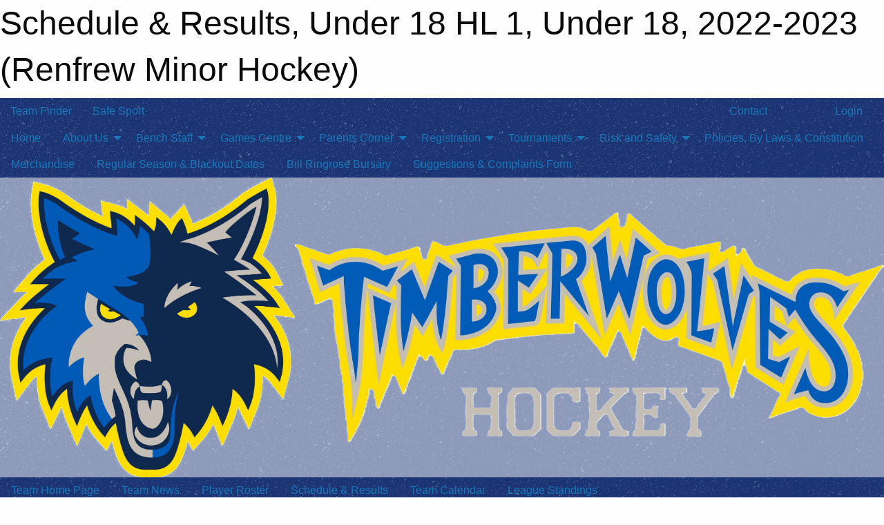

--- FILE ---
content_type: text/html; charset=utf-8
request_url: https://renfrewminorhockey.ca/Teams/1051/Schedule/
body_size: 9503
content:


<!DOCTYPE html>

<html class="no-js" lang="en">
<head><meta charset="utf-8" /><meta http-equiv="x-ua-compatible" content="ie=edge" /><meta name="viewport" content="width=device-width, initial-scale=1.0" /><link rel="preconnect" href="https://cdnjs.cloudflare.com" /><link rel="dns-prefetch" href="https://cdnjs.cloudflare.com" /><link rel="preconnect" href="https://fonts.gstatic.com" /><link rel="dns-prefetch" href="https://fonts.gstatic.com" /><title>
	2022-2023 > Under 18 > Under 18 HL 1 > Schedule & Results (Renfrew Minor Hockey)
</title><link rel="stylesheet" href="https://fonts.googleapis.com/css2?family=Oswald&amp;family=Roboto&amp;family=Passion+One:wght@700&amp;display=swap" />

    <!-- Compressed CSS -->
    <link rel="stylesheet" href="https://cdnjs.cloudflare.com/ajax/libs/foundation/6.7.5/css/foundation.min.css" /><link rel="stylesheet" href="https://cdnjs.cloudflare.com/ajax/libs/motion-ui/2.0.3/motion-ui.css" />

    <!--load all styles -->
    
  <meta name="keywords" content="Sportsheadz,Sports,Website,Minor,Premium,Scheduling" /><meta name="description" content="renfrewminorhockey.ca powered by Sportsheadz Web" /><!-- Facebook Pixel Code -->
<script>
  !function(f,b,e,v,n,t,s) {
    if(f.fbq)return;n=f.fbq=function(){n.callMethod?n.callMethod.apply(n,arguments):n.queue.push(arguments)
  };
  if(!f._fbq)f._fbq=n;n.push=n;n.loaded=!0;n.version='2.0';n.queue=[];t=b.createElement(e);t.async=!0;t.src=v;s=b.getElementsByTagName(e)[0];s.parentNode.insertBefore(t,s)}(window,document,'script','https://connect.facebook.net/en_US/fbevents.js');
  fbq('init', '566656667838191');
  fbq('track', 'PageView');
</script>
<noscript>
  <img height="1" width="1" src="https://www.facebook.com/tr?id=566656667838191&ev=PageView&noscript=1"/>
</noscript>
<!-- End Facebook Pixel Code -->

<style type="text/css">
 body { --D-color-rgb-primary: 28,25,44; --D-color-rgb-secondary: 27,52,116; --D-color-rgb-link: 28,25,44; --D-color-rgb-link-hover: 27,52,116; --D-color-rgb-content-link: 28,25,44; --D-color-rgb-content-link-hover: 27,52,116 }  body { --D-fonts-main: 'Roboto', sans-serif }  body { --D-fonts-headings: 'Oswald', sans-serif }  body { --D-fonts-bold: 'Passion One', cursive }  body { --D-wrapper-max-width: 1200px }  .sitecontainer { background-color: rgba(27,52,116,1.0); background-image: url('/domains/renfrewminorhockey.ca/asfalt-light.png') }  .sitecontainer main .wrapper { background-color: rgba(255,255,255,1.0); }  .bottom-drawer .content { background-color: rgba(255,255,255,1.0); } #wid7 .row-masthead { background-color: rgba(255,255,255,0.5); background-position: center center; background-repeat: no-repeat; background-size: contain }
</style>
<link href="/Domains/renfrewminorhockey.ca/favicon.ico" rel="shortcut icon" /><link href="/assets/responsive/css/public.min.css?v=2025.07.27" type="text/css" rel="stylesheet" media="screen" /><link href="/Utils/Styles.aspx?ParentType=Team&amp;ParentID=1051&amp;Mode=Responsive&amp;Version=2026.01.10.07.11.07" type="text/css" rel="stylesheet" media="screen" /><script>var clicky_site_ids = clicky_site_ids || []; clicky_site_ids.push(101381588); var clicky_custom = {};</script>
<script async src="//static.getclicky.com/js"></script>
<script async src="//static.getclicky.com/inc/javascript/video/youtube.js"></script>
<meta name="robots" content="nofollow, noarchive, nosnippet"></head>
<body>
    
    
  <h1 class="hidden">Schedule & Results, Under 18 HL 1, Under 18, 2022-2023 (Renfrew Minor Hockey)</h1>

    <form method="post" action="/Teams/1051/Schedule/" id="frmMain">
<div class="aspNetHidden">
<input type="hidden" name="tlrk_ssm_TSSM" id="tlrk_ssm_TSSM" value="" />
<input type="hidden" name="tlrk_sm_TSM" id="tlrk_sm_TSM" value="" />
<input type="hidden" name="__EVENTTARGET" id="__EVENTTARGET" value="" />
<input type="hidden" name="__EVENTARGUMENT" id="__EVENTARGUMENT" value="" />
<input type="hidden" name="__VIEWSTATE" id="__VIEWSTATE" value="KgjXQ1gGxTPkD1iXZ7CT1wMiipBezYPJIXY6y0Hgiu4JpBtfLhzTa+af5R0eEdW4xpLNMG/w5YYaryweYqOrDW8Bp6+y6XIYPUGMemJ6oIH7pwD/asDEx+8+twC4ZAhUPq9U78LwV+kd++5bFRfN93LHhPcKt2d38K0SxGAyNTfhaecnS7gYAecIcd0/Nc5incSjWS1teVTMJijRJ+NDXKe9/EEb2SOgvIC7eOOipzIRZmEdVKpD/OTSf5MCLCF8ww/LYzoetEdMlOXHN6YgEP07bsPpbCEUEffxple6XSFcojzzk+HrEvRUsRZWgmOkKpgv1esb+oIVkAeuWaqNqcOjmYz+mO3vq4fmxUQRDP+JCZI/uJ+jvfq82hcFspgFN2SvaCHVeBPvxbzpPD9C1z6SU62X9P0phzpd28e0seHfEyzD+5siALd0k+h3t9AaZKKEfpMeDIeZqXvTM9BJIU6+IFcA2TsKwYH99NpN4LqsCQ14ouZXPXQqM3d6WB2B5Uys32XwIMdZMQHIl4ZHwA==" />
</div>

<script type="text/javascript">
//<![CDATA[
var theForm = document.forms['frmMain'];
if (!theForm) {
    theForm = document.frmMain;
}
function __doPostBack(eventTarget, eventArgument) {
    if (!theForm.onsubmit || (theForm.onsubmit() != false)) {
        theForm.__EVENTTARGET.value = eventTarget;
        theForm.__EVENTARGUMENT.value = eventArgument;
        theForm.submit();
    }
}
//]]>
</script>


<script src="/WebResource.axd?d=pynGkmcFUV13He1Qd6_TZEWVAIPKiz8XMq1EVdNJXa5PgaLddgUw6Jec2ru_9NnMelng52_hFyiUqmoOVjyTjA2&amp;t=638901397900000000" type="text/javascript"></script>


<script src="https://ajax.aspnetcdn.com/ajax/4.5.2/1/MicrosoftAjax.js" type="text/javascript"></script>
<script src="https://ajax.aspnetcdn.com/ajax/4.5.2/1/MicrosoftAjaxWebForms.js" type="text/javascript"></script>
<script src="/assets/core/js/web/web.min.js?v=2025.07.27" type="text/javascript"></script>
<script src="https://d2i2wahzwrm1n5.cloudfront.net/ajaxz/2025.2.609/Common/Core.js" type="text/javascript"></script>
<script src="https://d2i2wahzwrm1n5.cloudfront.net/ajaxz/2025.2.609/Ajax/Ajax.js" type="text/javascript"></script>
<div class="aspNetHidden">

	<input type="hidden" name="__VIEWSTATEGENERATOR" id="__VIEWSTATEGENERATOR" value="CA0B0334" />
	<input type="hidden" name="__EVENTVALIDATION" id="__EVENTVALIDATION" value="pMSR87+S+d3xZVTGfGKT0zeBKFVIYiUOS9JbrY4dHU6qf3fv3w61u1S2dE14bE11FxPk+ej7OXvvJ1uEXjwR/zKfII2f441lwmFzaSl+uwZhg6VYz8spCNRCWwLlP10A" />
</div>
        <script type="text/javascript">
//<![CDATA[
Sys.WebForms.PageRequestManager._initialize('ctl00$tlrk_sm', 'frmMain', ['tctl00$tlrk_ramSU','tlrk_ramSU'], [], [], 90, 'ctl00');
//]]>
</script>

        <!-- 2025.2.609.462 --><div id="tlrk_ramSU">
	<span id="tlrk_ram" style="display:none;"></span>
</div>
        

        
  <div class="sitecontainer"><div id="row4" class="row-outer  not-editable"><div class="row-inner"><div id="wid5"><div class="outer-top-bar"><div class="wrapper row-top-bar"><div class="grid-x grid-padding-x align-middle"><div class="cell shrink show-for-small-only"><div class="cell small-6" data-responsive-toggle="top_bar_links" data-hide-for="medium"><button title="Toggle Top Bar Links" class="menu-icon" type="button" data-toggle></button></div></div><div class="cell shrink"><a href="/Seasons/Current/">Team Finder</a></div><div class="cell shrink"><a href="/SafeSport/">Safe Sport</a></div><div class="cell shrink"><div class="grid-x grid-margin-x"><div class="cell auto"><a href="https://www.facebook.com/p/Renfrew-Minor-Hockey-Association-RMHA-100071306461658" target="_blank" rel="noopener"><i class="fab fa-facebook" title="Facebook"></i></a></div></div></div><div class="cell auto show-for-medium"><ul class="menu align-right"><li><a href="/Contact/"><i class="fas fa-address-book" title="Contacts"></i>&nbsp;Contact</a></li><li><a href="/Search/"><i class="fas fa-search" title="Search"></i><span class="hide-for-medium">&nbsp;Search</span></a></li></ul></div><div class="cell auto medium-shrink text-right"><ul class="dropdown menu align-right" data-dropdown-menu><li><a href="/Account/Login/?ReturnUrl=%2fTeams%2f1051%2fSchedule%2f" rel="nofollow"><i class="fas fa-sign-in-alt"></i>&nbsp;Login</a></li></ul></div></div><div id="top_bar_links" class="hide-for-medium" style="display:none;"><ul class="vertical menu"><li><a href="/Contact/"><i class="fas fa-address-book" title="Contacts"></i>&nbsp;Contact</a></li><li><a href="/Search/"><i class="fas fa-search" title="Search"></i><span class="hide-for-medium">&nbsp;Search</span></a></li></ul></div></div></div>
</div></div></div><header id="header" class="hide-for-print"><div id="row10" class="row-outer  not-editable"><div class="row-inner wrapper"><div id="wid11">
</div></div></div><div id="row6" class="row-outer  not-editable"><div class="row-inner wrapper"><div id="wid8">
        <div class="cMain_ctl14-row-menu row-menu org-menu">
            
            <div class="grid-x align-middle">
                
                <nav class="cell auto">
                    <div class="title-bar" data-responsive-toggle="cMain_ctl14_menu" data-hide-for="large">
                        <div class="title-bar-left">
                            
                            <ul class="horizontal menu">
                                
                                <li><a href="/">Home</a></li>
                                
                                <li><a href="/Seasons/Current/">Team Finder</a></li>
                                
                            </ul>
                            
                        </div>
                        <div class="title-bar-right">
                            <div class="title-bar-title" data-toggle="cMain_ctl14_menu">Organization Menu&nbsp;<i class="fas fa-bars"></i></div>
                        </div>
                    </div>
                    <ul id="cMain_ctl14_menu" style="display: none;" class="vertical large-horizontal menu " data-responsive-menu="drilldown large-dropdown" data-back-button='<li class="js-drilldown-back"><a class="sh-menu-back"></a></li>'>
                        <li class="hover-nonfunction"><a href="/">Home</a></li><li class="hover-nonfunction"><a>About Us</a><ul class="menu vertical nested"><li class="hover-nonfunction"><a href="/Pages/1659/AGM/">AGM</a></li><li class="hover-nonfunction"><a href="/Pages/2841/Meeting_Minutes/">Meeting Minutes</a></li><li class="hover-nonfunction"><a href="/Pages/1002/Mission_and_Vision/">Mission &amp; Vision</a></li><li class="hover-nonfunction"><a href="/Staff/1003/">Executive &amp; Staff</a></li><li class="hover-nonfunction"><a href="/Coaches/1004/">Current Coaches</a></li></ul></li><li class="hover-nonfunction"><a>Bench Staff</a><ul class="menu vertical nested"><li class="hover-nonfunction"><a href="/Pages/2795/Coaching_Application/">Coaching Application</a></li><li class="hover-nonfunction"><a href="/Pages/1342/Coach_Requirements/">Coach Requirements</a></li><li class="hover-nonfunction"><a href="/Pages/2454/Trainer_Requirements/">Trainer Requirements</a></li><li class="hover-nonfunction"><a>Manager</a><ul class="menu vertical nested"><li class="hover-nonfunction"><a href="/Pages/1341/Manager/">Manager</a></li><li class="hover-nonfunction"><a href="/Pages/1597/Game_Sheets/">Game Sheets</a></li><li class="hover-nonfunction"><a href="/Pages/1343/Travel_Permit/">Travel Permit</a></li></ul></li><li class="hover-nonfunction"><a>Player Pathways</a><ul class="menu vertical nested"><li class="hover-nonfunction"><a href="/Pages/2455/U7_Pathway/">U7 Pathway</a></li><li class="hover-nonfunction"><a href="/Pages/2456/U9_Pathway/">U9 Pathway</a></li><li class="hover-nonfunction"><a href="/Pages/2457/U11_Pathway/">U11 Pathway</a></li></ul></li></ul></li><li class="hover-nonfunction"><a>Games Centre</a><ul class="menu vertical nested"><li class="hover-nonfunction"><a href="/Schedule/">Schedule &amp; Results</a></li><li class="hover-nonfunction"><a href="/Calendar/">Organization Calendar</a></li></ul></li><li class="hover-nonfunction"><a>Parents Corner</a><ul class="menu vertical nested"><li class="hover-nonfunction"><a href="/Pages/2263/Parents_Corner/">Parents Corner</a></li><li class="hover-nonfunction"><a href="/Pages/2458/U7/">U7</a></li><li class="hover-nonfunction"><a href="/Pages/2459/U9/">U9</a></li></ul></li><li class="hover-nonfunction"><a>Registration</a><ul class="menu vertical nested"><li class="hover-nonfunction"><a href="/Pages/1010/Registration_and_FAQ/">Registration &amp; FAQ</a></li><li class="hover-nonfunction"><a href="/Pages/1334/Refund_Policy/">Refund Policy</a></li><li class="hover-nonfunction"><a href="/Pages/1262/Division_-_Birth_Year/">Division - Birth Year</a></li><li class="hover-nonfunction"><a href="https://jumpstart.canadiantire.ca/?gclid=CjwKCAjw2rmWBhB4EiwAiJ0mtapNEJ9wEEEn9GC6VGj0p1ryWU8HGNqP0xdiSi5Xs7_VqpPg4wzX7RoCr1MQAvD_BwE" target="_blank" rel="noopener"><i class="fa fa-external-link-alt"></i>JumpStart Program</a></li><li class="hover-nonfunction"><a href="https://www.hockeycanada.ca/en-ca/corporate/foundation" target="_blank" rel="noopener"><i class="fa fa-external-link-alt"></i>Hockey Canada Foundation</a></li><li class="hover-nonfunction"><a href="/Public/Documents/KidSport_Flyer.pdf" target="_blank" rel="noopener"><i class="fa fa-file-pdf"></i>Kid Sport Renfrew County</a></li></ul></li><li class="hover-nonfunction"><a>Tournaments</a><ul class="menu vertical nested"><li class="hover-nonfunction"><a href="/Pages/2261/Tournament_Rules/">Tournament Rules</a></li><li class="hover-nonfunction"><a href="/Tournaments/1316/U7_FUNDAY/">U7 FUNDAY</a></li><li class="hover-nonfunction"><a href="/Tournaments/1310/U9_TIER_2/">U9 TIER 2</a></li><li class="hover-nonfunction"><a href="/Tournaments/1312/U9_TIER_3_4/">U9 TIER 3/4</a></li><li class="hover-nonfunction"><a href="/Tournaments/1319/U11_HOUSE_B_C/">U11 HOUSE B/C</a></li><li class="hover-nonfunction"><a href="/Tournaments/1335/U11_REP_B/">U11 REP B</a></li><li class="hover-nonfunction"><a href="/Tournaments/1327/U13_HOUSE_B_C/">U13 HOUSE B/C</a></li><li class="hover-nonfunction"><a href="/Tournaments/1341/U13_REP_B/">U13 REP B</a></li><li class="hover-nonfunction"><a href="/Tournaments/1349/U15_HOUSE_B_C/">U15 HOUSE B/C</a></li><li class="hover-nonfunction"><a href="/Tournaments/1380/U15_Rep_B/">U15 REP B</a></li><li class="hover-nonfunction"><a href="/Tournaments/1364/U18_HOUSE_B_C/">U18 HOUSE B/C</a></li><li class="hover-nonfunction"><a href="/Tournaments/1379/U18_Rep_B/">U18 REP B</a></li></ul></li><li class="hover-nonfunction"><a>Risk and Safety</a><ul class="menu vertical nested"><li class="hover-nonfunction"><a href="/Pages/1983/Risk_and_Safety/">Risk and Safety</a></li><li class="hover-nonfunction"><a href="/Pages/1339/Green_Band_Video/">Green Band Video</a></li><li class="hover-nonfunction"><a href="/Pages/1986/Risk_and_Safety_Policy/">Risk and Safety Policy</a></li><li class="hover-nonfunction"><a href="/Pages/1985/Respect_In_Sports/">Respect In Sports</a></li><li class="hover-nonfunction"><a href="/Pages/1988/Injury_and_Return_to_Play/">Injury &amp; Return to Play</a></li><li class="hover-nonfunction"><a href="/Pages/1987/Volunteer_Qualifications_and_Screening/">Volunteer Qualifications &amp; Screening</a></li><li class="hover-nonfunction"><a href="/Pages/1989/Forms_and_Resources/">Forms &amp; Resources</a></li></ul></li><li class="hover-nonfunction"><a href="/Pages/1005/Policies_By_Laws_and_Constitution/">Policies, By Laws &amp; Constitution</a></li><li class="hover-nonfunction"><a href="/Pages/1538/Merchandise/">Merchandise</a></li><li class="hover-nonfunction"><a href="/Pages/1253/Regular_Season_and_Blackout_Dates/">Regular Season &amp; Blackout Dates</a></li><li class="hover-nonfunction"><a href="/Pages/2256/Bill_Ringrose_Bursary/">Bill Ringrose Bursary</a></li><li class="hover-nonfunction"><a href="https://forms.office.com/r/wqWCb8p9aM" target="_blank" rel="noopener"><i class="fa fa-external-link-alt"></i>Suggestions &amp; Complaints Form</a></li>
                    </ul>
                </nav>
            </div>
            
        </div>
        </div><div id="wid7"><div class="cMain_ctl17-row-masthead row-masthead"><div class="grid-x align-middle text-center"><div class="cell small-4"><a href="/"><img class="contained-image" src="/public/images/common/Renfrew_Timberwolves_Hockey_(wolf_head_only)(2).png" alt="Main Logo" /></a></div><div class="cell small-8"><img class="contained-image" src="/public/images/common/Renfrew_Timberwolves_Hockey_Banner.png" alt="Banner Image" /></div></div></div>
</div><div id="wid9">
<div class="cMain_ctl20-row-menu row-menu">
    <div class="grid-x align-middle">
        
        <nav class="cell auto">
            <div class="title-bar" data-responsive-toggle="cMain_ctl20_menu" data-hide-for="large">
                <div class="title-bar-left flex-child-shrink">
                    <div class="grid-x align-middle">
                        
                    </div>
                </div>
                <div class="title-bar-right flex-child-grow">
                    <div class="grid-x align-middle">
                        <div class="cell auto"></div>
                        
                        <div class="cell shrink">
                            <div class="title-bar-title" data-toggle="cMain_ctl20_menu">Under 18 HL 1 Menu&nbsp;<i class="fas fa-bars"></i></div>
                        </div>
                    </div>
                </div>
            </div>
            <ul id="cMain_ctl20_menu" style="display: none;" class="vertical large-horizontal menu " data-responsive-menu="drilldown large-dropdown" data-back-button='<li class="js-drilldown-back"><a class="sh-menu-back"></a></li>'>
                <li><a href="/Teams/1051/">Team Home Page</a></li><li><a href="/Teams/1051/Articles/">Team News</a></li><li><a href="/Teams/1051/Players/">Player Roster</a></li><li><a href="/Teams/1051/Schedule/">Schedule & Results</a></li><li><a href="/Teams/1051/Calendar/">Team Calendar</a></li><li><a href="http://www.theonedb.com/Teams/63010?src=mbsw" target="blank"><i class="fa fa-external-link-alt"></i>League Standings</a></li>
            </ul>
        </nav>
        
    </div>
    
</div>
</div></div></div><div id="row12" class="row-outer  not-editable"><div class="row-inner wrapper"><div id="wid13">
<div class="cMain_ctl25-row-breadcrumb row-breadcrumb">
    <div class="grid-x"><div class="cell auto"><nav aria-label="You are here:" role="navigation"><ul class="breadcrumbs"><li><a href="/" title="Main Home Page">Home</a></li><li><a href="/Seasons/" title="List of seasons">Seasons</a></li><li><a href="/Seasons/1000/" title="Season details for 2022-2023">2022-2023</a></li><li>Under 18</li><li><a href="/Teams/1051/" title="Under 18 HL 1 Home Page">Under 18 HL 1</a></li><li>Schedule & Results</li></ul></nav></div><div class="cell shrink"><ul class="breadcrumbs"><li><a href="/Sitemap/" title="Go to the sitemap page for this website"><i class="fas fa-sitemap"></i><span class="show-for-large">&nbsp;Sitemap</span></a></li></ul></div></div>
</div>
</div></div></div></header><main id="main"><div class="wrapper"><div id="row14" class="row-outer  not-editable"><div class="row-inner"><div id="wid15">
<div class="cMain_ctl32-outer widget">
    <div class="callout small warning text-center">This Team is part of the 2022-2023 season, which is not set as the current season.</div>
</div>
</div></div></div><div id="row19" class="row-outer"><div class="row-inner"><div id="wid20"></div></div></div><div id="row1" class="row-outer"><div class="row-inner"><div class="grid-x grid-padding-x"><div id="row1col2" class="cell small-12 medium-12 large-12 "><div id="wid3">
<div class="cMain_ctl44-outer widget">
    <div class="mod"><div class="clipper"><div class="modTitle"><span>Team Schedule & Results</span></div></div><div class="modBody"><div class="grid-x grid-padding-x align-middle filter-row"><div class="cell shrink medium-5 large-4"><div class="grid-x"><div class="cell auto"><button type="button" class="button modal-button expanded themed outline filter-button" data-open="schedules_filter_modal"><div class="grid-x align-middle"><i class="cell left small-auto medium-shrink fas fa-filter"></i><div class="cell auto hide-for-small-only">Filter</div></div></button><div class="reveal  modal-content " id="schedules_filter_modal" data-reveal><div class="card themed level-0">
<div class="card-divider flex-container"><div class="flex-child-grow h4">Game Status</div><div class="flex-child-shrink h5"></div></div>
<div class="card-section">
<div class=" filter-row"><button type="button" class="button modal-button expanded themed outline selector-button disabled" disabled="disabled"><div class="grid-x align-middle"><div class="cell auto hide-for-small-only">All Scheduled Games<div class="line2">25 Games</div></div><i class="cell right small-auto medium-shrink fas fa-caret-square-down"></i></div></button></div></div>
</div>
<div class="card themed level-0">
<div class="card-divider flex-container"><div class="flex-child-grow h4">Filter By Opponent</div><div class="flex-child-shrink h5"></div></div>
<div class="card-section">
<div class=" filter-row"><button type="button" class="button modal-button expanded themed outline selector-button" data-open="schedule_opponent_reveal"><div class="grid-x align-middle"><div class="cell auto">All Opponents<div class="line2">25 games</div></div><i class="cell right shrink fas fa-caret-square-down"></i></button><div class="reveal  modal-content " id="schedule_opponent_reveal" data-reveal><div class="card themed level-0">
<div class="card-section">
<div class="grid-x grid-margin-x small-up-1 medium-up-1 large-up-1 site-list filter-options">
<div class="cell callout team text-center current">All Opponents<div class="line2">25 games</div></div></div><div class="grid-x grid-margin-x small-up-1 medium-up-2 large-up-2 site-list filter-options">
<a href="/Teams/1051/Schedule/?O=arnprior+packers" class="cell callout team text-center ">Arnprior Packers<div class="line2">2 games</div></a><a href="/Teams/1051/Schedule/?O=barry%27s+bay+bears" class="cell callout team text-center ">Barry's Bay Bears<div class="line2">2 games</div></a><a href="/Teams/1051/Schedule/?O=eganville+eagles+1" class="cell callout team text-center ">Eganville Eagles 1<div class="line2">1 game</div></a><a href="/Teams/1051/Schedule/?O=eganville+eagles+2" class="cell callout team text-center ">Eganville Eagles 2<div class="line2">3 games</div></a><a href="/Teams/1051/Schedule/?O=fort+coulonge+comets" class="cell callout team text-center ">Fort Coulonge Comets<div class="line2">1 game</div></a><a href="/Teams/1051/Schedule/?O=pembroke+kings+1" class="cell callout team text-center ">Pembroke Kings 1<div class="line2">3 games</div></a><a href="/Teams/1051/Schedule/?O=pembroke+kings+2" class="cell callout team text-center ">Pembroke Kings 2<div class="line2">2 games</div></a><a href="/Teams/1051/Schedule/?O=pembroke+kings+3" class="cell callout team text-center ">Pembroke Kings 3<div class="line2">2 games</div></a><a href="/Teams/1051/Schedule/?O=petawawa+patriots+1" class="cell callout team text-center ">Petawawa Patriots 1<div class="line2">2 games</div></a><a href="/Teams/1051/Schedule/?O=petawawa+patriots+2" class="cell callout team text-center ">Petawawa Patriots 2<div class="line2">3 games</div></a><a href="/Teams/1051/Schedule/?O=petawawa+patriots+3" class="cell callout team text-center ">Petawawa Patriots 3<div class="line2">2 games</div></a><a href="/Teams/1051/Schedule/?O=under+18+hl+2" class="cell callout team text-center ">Under 18 HL 2<div class="line2">2 games</div></a></div></div>
</div>
<button class="close-button" data-close aria-label="Close modal" type="button"><span aria-hidden="true">&times;</span></button></div></div></div>
</div>
<div class="card themed level-0">
<div class="card-divider flex-container"><div class="flex-child-grow h4">Filter By Venue</div><div class="flex-child-shrink h5"></div></div>
<div class="card-section">
<div class=" filter-row"><button type="button" class="button modal-button expanded themed outline selector-button" data-open="schedule_venue_reveal"><div class="grid-x align-middle"><div class="cell auto">All Venues<div class="line2">25 games</div></div><i class="cell right shrink fas fa-caret-square-down"></i></button><div class="reveal  modal-content " id="schedule_venue_reveal" data-reveal><div class="card themed level-0">
<div class="card-section">
<div class="grid-x grid-margin-x small-up-1 medium-up-1 large-up-1 site-list filter-options">
<div class="cell callout team text-center current">All Venues<div class="line2">25 games</div></div></div><div class="heading-4-wrapper"><div class="heading-4"><span class="pre"></span><span class="text">Home Venues</span><span class="suf"></span></div></div><div class="grid-x grid-margin-x small-up-1 medium-up-1 large-up-1 site-list filter-options">
<a href="/Teams/1051/Schedule/?V=myfm+centre+pad+1+-+deslaurier" class="cell callout team text-center ">MyFM Centre Pad 1 - Deslaurier<div class="line2">13 games</div></a></div><div class="heading-4-wrapper"><div class="heading-4"><span class="pre"></span><span class="text">Away Venues</span><span class="suf"></span></div></div><div class="grid-x grid-margin-x small-up-1 medium-up-2 large-up-2 site-list filter-options">
<a href="/Teams/1051/Schedule/?V=arnprior+nsc+(b)" class="cell callout team text-center ">Arnprior NSC (B)<div class="line2">1 game</div></a><a href="/Teams/1051/Schedule/?V=barrys+bay+pjycc" class="cell callout team text-center ">Barrys Bay PJYCC<div class="line2">1 game</div></a><a href="/Teams/1051/Schedule/?V=eganville" class="cell callout team text-center ">Eganville<div class="line2">2 games</div></a><a href="/Teams/1051/Schedule/?V=fort+coulonge+arena" class="cell callout team text-center ">Fort Coulonge Arena<div class="line2">1 game</div></a><a href="/Teams/1051/Schedule/?V=pembroke+pacc" class="cell callout team text-center ">Pembroke PACC<div class="line2">3 games</div></a><a href="/Teams/1051/Schedule/?V=petawawa+civic" class="cell callout team text-center ">Petawawa Civic<div class="line2">3 games</div></a><a href="/Teams/1051/Schedule/?V=silver+dart+(bear+-+a)" class="cell callout team text-center ">Silver Dart (Bear - A)<div class="line2">1 game</div></a></div></div>
</div>
<button class="close-button" data-close aria-label="Close modal" type="button"><span aria-hidden="true">&times;</span></button></div></div></div>
</div>
<button class="close-button" data-close aria-label="Close modal" type="button"><span aria-hidden="true">&times;</span></button></div></div><div class="cell shrink"></div></div></div><div class="cell auto medium-6 medium-offset-1 large-4 large-offset-4"><button type="button" class="button modal-button expanded themed outline selector-button disabled" disabled="disabled"><div class="grid-x align-middle"><div class="cell auto hide-for-small-only">Under 18 HL 1</div><i class="cell right small-auto medium-shrink fas fa-caret-square-down"></i></div></button></div></div><div class="grid-x grid-padding-x text-center sched-groups"><div class="cell small-12 large-auto"><a class="button expanded themed outline" href="/Teams/1051/Schedule/?Month=10&Year=2022"><div class="grid-x"><div class="cell small-5 large-12"><span>Oct 2022<span></div><div class="cell auto large-12">2 games</div></div></a></div><div class="cell small-12 large-auto"><a class="button expanded themed outline" href="/Teams/1051/Schedule/?Month=11&Year=2022"><div class="grid-x"><div class="cell small-5 large-12"><span>Nov 2022<span></div><div class="cell auto large-12">1 tournament</div><div class="cell auto large-12">7 games</div></div></a></div><div class="cell small-12 large-auto"><a class="button expanded themed outline" href="/Teams/1051/Schedule/?Month=12&Year=2022"><div class="grid-x"><div class="cell small-5 large-12"><span>Dec 2022<span></div><div class="cell auto large-12">1 tournament</div><div class="cell auto large-12">4 games</div></div></a></div><div class="cell small-12 large-auto"><a class="button expanded themed outline" href="/Teams/1051/Schedule/?Month=1&Year=2023"><div class="grid-x"><div class="cell small-5 large-12"><span>Jan 2023<span></div><div class="cell auto large-12">7 games</div></div></a></div><div class="cell small-12 large-auto"><a class="button expanded themed outline" href="/Teams/1051/Schedule/?Month=2&Year=2023"><div class="grid-x"><div class="cell small-5 large-12"><span>Feb 2023<span></div><div class="cell auto large-12">1 tournament</div><div class="cell auto large-12">3 games</div></div></a></div><div class="cell small-12 large-auto"><span class="button expanded themed"><div class="grid-x"><div class="cell small-5 large-12"><span>Mar 2023<span></div><div class="cell auto large-12">2 games</div></div></span></div></div><div class="heading-1-wrapper"><div class="heading-1"><span class="pre"></span><span class="text">March 2023</span><span class="suf"></span></div></div><div class="grid-x grid-padding-x"><div class="cell small-12 cal-items"><div class="day-details full"><div class="event-list-item   hover-function"><div class="content hover-function-links"><div class="hover-overlay grid-x align-middle text-center"><div class="cell small-3"></div><div class="cell small-6"><a class="flex-child-shrink text-center " href="/Teams/1051/Games/11761/">Game Details</a></div><div class="cell small-3"><a class="remote" href="https://www.theonedb.com/Venues/FindForGame/1891079" rel="noopener" target="_blank">Venue Info</a></div></div><div class="grid-x align-middle"><div class="cell small-2 text-center"><div class="time-primary"><div class="day_of_month">Fri 03</div>7:00 PM</div></div><div class="cell small-2 text-center"><div class="tag-list"><div class="tag away playoff game">Away Playoff Game</div></div></div><div class="cell small-6"><div class="subject-text">@ Petawawa Patriots 2<span class="game_no">U18H-PB-12</span></div><div class="location remote">Silver Dart (Bear - A)</div></div><div class="cell small-2 text-center"><div class="related-info"><div class="game_score">2-7</div><div class="game_result loss">L</div></div></div></div></div></div><div class="event-list-item   hover-function"><div class="content hover-function-links"><div class="hover-overlay grid-x align-middle text-center"><div class="cell small-3"></div><div class="cell small-6"><a class="flex-child-shrink text-center " href="/Teams/1051/Games/11759/">Game Details</a></div><div class="cell small-3"><a class="local" href="/Teams/1051/Venues/1/?Day=10&Month=03&Year=2023">Venue Info</a></div></div><div class="grid-x align-middle"><div class="cell small-2 text-center"><div class="time-primary"><div class="day_of_month">Fri 10</div>8:00 PM</div></div><div class="cell small-2 text-center"><div class="tag-list"><div class="tag home playoff game">Home Playoff Game</div></div></div><div class="cell small-6"><div class="subject-text">vs Pembroke Kings 1<span class="game_no">U18H-PB-15</span></div><div class="location local">MyFM Centre Pad 1 - Deslaurier</div></div><div class="cell small-2 text-center"><div class="related-info"><div class="game_score">2-6</div><div class="game_result win">W</div></div></div></div></div></div></div></div></div></div></div>
</div>
</div></div></div></div></div></div></main><footer id="footer" class="hide-for-print"><div id="row16" class="row-outer  not-editable"><div class="row-inner wrapper"><div id="wid17"></div><div id="wid18">

<div class="cMain_ctl56-outer">
    <div class="row-footer-terms">
        <div class="grid-x grid-padding-x grid-padding-y">
            <div class="cell">
                <ul class="menu align-center">
                    <li><a href="https://mail.mbsportsweb.ca/" rel="nofollow">Webmail</a></li>
                    <li id="cMain_ctl56_li_safesport"><a href="/SafeSport/">Safe Sport</a></li>
                    <li><a href="/Privacy-Policy/">Privacy Policy</a></li>
                    <li><a href="/Terms-Of-Use/">Terms of Use</a></li>
                    <li><a href="/Help/">Website Help</a></li>
                    <li><a href="/Sitemap/">Sitemap</a></li>
                    <li><a href="/Contact/">Contact</a></li>
                    <li><a href="/Subscribe/">Subscribe</a></li>
                </ul>
            </div>
        </div>
    </div>
</div>
</div></div></div></footer></div>
  
  
  

        
        
        <input type="hidden" name="ctl00$hfCmd" id="hfCmd" />
        <script type="text/javascript">
            //<![CDATA[
            function get_HFID() { return "hfCmd"; }
            function toggleBio(eLink, eBio) { if (document.getElementById(eBio).style.display == 'none') { document.getElementById(eLink).innerHTML = 'Hide Bio'; document.getElementById(eBio).style.display = 'block'; } else { document.getElementById(eLink).innerHTML = 'Show Bio'; document.getElementById(eBio).style.display = 'none'; } }
            function get_WinHeight() { var h = (typeof window.innerHeight != 'undefined' ? window.innerHeight : document.body.offsetHeight); return h; }
            function get_WinWidth() { var w = (typeof window.innerWidth != 'undefined' ? window.innerWidth : document.body.offsetWidth); return w; }
            function StopPropagation(e) { e.cancelBubble = true; if (e.stopPropagation) { e.stopPropagation(); } }
            function set_cmd(n) { var t = $get(get_HFID()); t.value = n, __doPostBack(get_HFID(), "") }
            function set_cookie(n, t, i) { var r = new Date; r.setDate(r.getDate() + i), document.cookie = n + "=" + escape(t) + ";expires=" + r.toUTCString() + ";path=/;SameSite=Strict"; }
            function get_cookie(n) { var t, i; if (document.cookie.length > 0) { t = document.cookie.indexOf(n + "="); if (t != -1) return t = t + n.length + 1, i = document.cookie.indexOf(";", t), i == -1 && (i = document.cookie.length), unescape(document.cookie.substring(t, i)) } return "" }
            function Track(goal_name) { if (typeof (clicky) != "undefined") { clicky.goal(goal_name); } }
                //]]>
        </script>
    

<script type="text/javascript">
//<![CDATA[
window.__TsmHiddenField = $get('tlrk_sm_TSM');Sys.Application.add_init(function() {
    $create(Telerik.Web.UI.RadAjaxManager, {"_updatePanels":"","ajaxSettings":[],"clientEvents":{OnRequestStart:"",OnResponseEnd:""},"defaultLoadingPanelID":"","enableAJAX":true,"enableHistory":false,"links":[],"styles":[],"uniqueID":"ctl00$tlrk_ram","updatePanelsRenderMode":0}, null, null, $get("tlrk_ram"));
});
//]]>
</script>
</form>

    <script src="https://cdnjs.cloudflare.com/ajax/libs/jquery/3.6.0/jquery.min.js"></script>
    <script src="https://cdnjs.cloudflare.com/ajax/libs/what-input/5.2.12/what-input.min.js"></script>
    <!-- Compressed JavaScript -->
    <script src="https://cdnjs.cloudflare.com/ajax/libs/foundation/6.7.5/js/foundation.min.js"></script>
    <!-- Slick Carousel Compressed JavaScript -->
    <script src="/assets/responsive/js/slick.min.js?v=2025.07.27"></script>

    <script>
        $(document).foundation();

        $(".sh-menu-back").each(function () {
            var backTxt = $(this).parent().closest(".is-drilldown-submenu-parent").find("> a").text();
            $(this).text(backTxt);
        });

        $(".hover-nonfunction").on("mouseenter", function () { $(this).addClass("hover"); });
        $(".hover-nonfunction").on("mouseleave", function () { $(this).removeClass("hover"); });
        $(".hover-function").on("mouseenter touchstart", function () { $(this).addClass("hover"); setTimeout(function () { $(".hover-function.hover .hover-function-links").css("pointer-events", "auto"); }, 100); });
        $(".hover-function").on("mouseleave touchmove", function () { $(".hover-function.hover .hover-function-links").css("pointer-events", "none"); $(this).removeClass("hover"); });

        function filteritems(containerid, item_css, css_to_show) {
            if (css_to_show == "") {
                $("#" + containerid + " ." + item_css).fadeIn();
            } else {
                $("#" + containerid + " ." + item_css).hide();
                $("#" + containerid + " ." + item_css + "." + css_to_show).fadeIn();
            }
        }

    </script>

    

    <script type="text/javascript">
 var alt_title = $("h1.hidden").html(); if(alt_title != "") { clicky_custom.title = alt_title; }
</script>


    

<script defer src="https://static.cloudflareinsights.com/beacon.min.js/vcd15cbe7772f49c399c6a5babf22c1241717689176015" integrity="sha512-ZpsOmlRQV6y907TI0dKBHq9Md29nnaEIPlkf84rnaERnq6zvWvPUqr2ft8M1aS28oN72PdrCzSjY4U6VaAw1EQ==" data-cf-beacon='{"version":"2024.11.0","token":"a4ace98d85fb46189a429b707df9023b","r":1,"server_timing":{"name":{"cfCacheStatus":true,"cfEdge":true,"cfExtPri":true,"cfL4":true,"cfOrigin":true,"cfSpeedBrain":true},"location_startswith":null}}' crossorigin="anonymous"></script>
</body>
</html>
